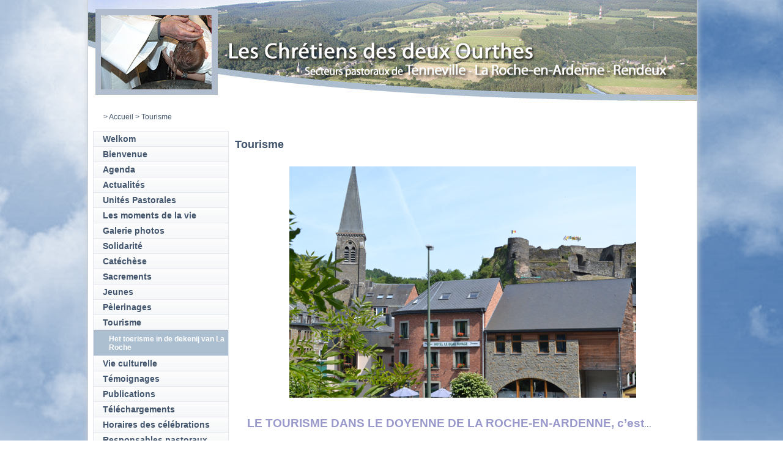

--- FILE ---
content_type: text/html
request_url: http://diocese.be/default.asp?X=1BF2F9B0D867717964637360640A070D0F6C
body_size: 5165
content:
<!doctype html>
<html xmlns="http://www.w3.org/1999/xhtml">
<head>
<title>Diocèse de Namur - Tourisme</title>
<meta property="og:image" content="http://www.diocesedenamur.be/images/fb-namur.jpg">
<meta name="Keywords" content="">
<meta name="Description" content="">
<meta HTTP-EQUIV="Content-Type" content="text/html; charset=iso-8859-1">
<meta http-equiv="X-UA-Compatible" content="IE=edge"/>
<link rel="alternate" lang="FR" type="application/rss+xml" title="Diocèse de Namur (RSS 2.0)" href="http://www.diocesedenamur.be/files/RSS_FR.xml" />
<script src="includes/swfobject.js" type="text/javascript"></script>

	<script src="/includes/VOD4.js" type="text/javascript"></script>
	<script src="includes/mootools.v1.11.js" type="text/javascript"></script>
	<script src="includes/jd.gallery_1500.js" type="text/javascript"></script>
	<link rel="stylesheet" href="includes/jd.gallery_1501.css" type="text/css" media="screen">

<script src="/Includes/prototype.js" type="text/javascript"></script>
<script src="/Includes/scriptaculous.js?load=effects" type="text/javascript"></script>
<script type="text/javascript" src="/Includes/custom.js"></script>

<script src="/includes/functions_js.js" type="text/javascript"></script>
<script src="/includes/overlib.js" type="text/javascript"></script>


<link href='https://fonts.googleapis.com/css?family=EB+Garamond&subset=latin,latin-ext' rel='stylesheet' type='text/css'>
<link type="text/css" rel="stylesheet" href="style2012.css">
<link type="text/css" rel="stylesheet" href="style2012_colorsheme_32.css">
<link type="text/css" rel="stylesheet" href="accordion.css">
</head>

<body id="htmlbody">
	<!-- Facebook SDK JavaScript -->
	<div id="fb-root"></div>
	<script>(function(d, s, id) {
	  var js, fjs = d.getElementsByTagName(s)[0];
	  if (d.getElementById(id)) return;
	  js = d.createElement(s); js.id = id;
	  js.src = "//connect.facebook.net/fr_FR/sdk.js#xfbml=1&version=v2.4";
	  fjs.parentNode.insertBefore(js, fjs);
	}(document, 'script', 'facebook-jssdk'));</script>
	
	<div id="overDiv" style"position:absolute; visibility:hide; z-index:1;"></div>
	<div id="Wrapper">
		<div id="WrapperInside">
			

			<div id="Header" style="position: relative;cursor:pointer;width: 995px;height:174px;" onclick="document.location.href='/default.asp?SHORTCUT=626';">
				
				<div id="diaporama" style="width: 995px;height:174px;">

								
					<img src="/images/5/ban-1.jpg" alt="" class="image" style="width: 995px;height:174px;"/>
				  
					<img src="/images/5/ban-24.jpg" alt="" class="image" style="width: 995px;height:174px;"/>
				  
					<img src="/images/5/ban-19.jpg" alt="" class="image" style="width: 995px;height:174px;"/>
				  
					<img src="/images/5/ban-3.jpg" alt="" class="image" style="width: 995px;height:174px;"/>
				  
					<img src="/images/5/ban-6.jpg" alt="" class="image" style="width: 995px;height:174px;"/>
				  
					<img src="/images/5/ban-23.jpg" alt="" class="image" style="width: 995px;height:174px;"/>
				  
				</div>
			</div>
			
			<div id="BreadNSearch">
				<div id="Breadzone">
					<div id="Breadcrumbs">
						
							<table width="460" cellpadding="0" cellspacing="0" >
								
			<table width="100%" cellpadding="0" cellspacing="0" border="0">
				<tr>
					<td class="breadcrumbs">
						<a class="breadcrumbs" href="http://diocese.be/default.asp?X=D6940B44AE65707A6661746066090A"></a><a class="breadcrumbs" href="http://diocese.be/default.asp?X=5EF6EAC92E667B796B637360600B4D"></a><a class="breadcrumbs" href="http://diocese.be/default.asp?X=6733587CC6667C7A67617260650807"></a><font class="breadcrumbs"> > </font><a class="breadcrumbs" href="http://diocese.be/default.asp?X=76AD6984F2667D7A666276636C0802060158">Accueil</a><font class="breadcrumbs"> > </font><font class="breadcrumbs">Tourisme</font>	
					</td>
				</tr>
			</table>
			
							</table>
							
					</div>
				</div>
				
				<div id="Searchzone">
					
				</div>
				
			</div>
			
			<div id="Content">
				
					<div id="Content_LeftColumn">
						<div id="Nav">
							
				<div class="navbox bgmenu0_off">
					<a href="http://diocese.be/default.asp?X=574F5D048F667B7A67617162640804030A4C">Welkom</a>
				</div>
				
				<div class="navbox bgmenu0_off">
					<a href="http://diocese.be/default.asp?X=9DDA9DD2E2667F796A627B636108000F0A9C">Bienvenue</a>
				</div>
				
				<div class="navbox bgmenu0_off">
					<a href="http://diocese.be/default.asp?X=19F4D027D067717A65637360660B0102082F">Agenda</a>
				</div>
				
				<div class="navbox bgmenu0_off">
					<a href="http://diocese.be/default.asp?X=7885829009667D7A64617560670801010314">Actualités</a>
				</div>
				
				<div class="navbox bgmenu0_off">
					<a href="http://diocese.be/default.asp?X=A6E847673E657D7A66627A60620804010D5D">Unités Pastorales</a>
				</div>
				
				<div class="navbox bgmenu0_off">
					<a href="http://diocese.be/default.asp?X=4309EB99C4667A7A63607B60630B0F030765">Les moments de la vie</a>
				</div>
				
				<div class="navbox bgmenu0_off">
					<a href="http://diocese.be/default.asp?X=1075617B0167717B6A617660670805040B017E">Galerie photos</a>
				</div>
				
				<div class="navbox bgmenu0_off">
					<a href="http://diocese.be/default.asp?X=A50725704E657D7A61607B60610806000326">Solidarité</a>
				</div>
				
				<div class="navbox bgmenu0_off">
					<a href="http://diocese.be/default.asp?X=6445A727A1667C7A60617160670B03010224">Catéchèse</a>
				</div>
				
				<div class="navbox bgmenu0_off">
					<a href="http://diocese.be/default.asp?X=76A3C454FF667D7A66627660650B01010B64">Sacrements</a>
				</div>
				
				<div class="navbox bgmenu0_off">
					<a href="http://diocese.be/default.asp?X=60C5EBA856667C7B6A627460670B0F020372">Jeunes</a>
				</div>
				
				<div class="navbox bgmenu0_off">
					<a href="http://diocese.be/default.asp?X=4E4ECC44B6667A796B6171636D0B0F070287">Pèlerinages</a>
				</div>
				
					<div class="navbox bgmenu0_on">
						<a href="http://diocese.be/default.asp?X=C0B02C8406657F7B6A6275616C08070E0F72">Tourisme</a>
					</div>
				
					<div class="navbox bgmenu1_off">
						<a href="http://diocese.be/default.asp?X=139F97CC0667717A6361746264080F030D4E">Het toerisme in de dekenij van La Roche</a>
					</div>
				
				<div class="navbox bgmenu0_off">
					<a href="http://diocese.be/default.asp?X=3AA444FE716679796762766066080A040A52">Vie culturelle</a>
				</div>
				
				<div class="navbox bgmenu0_off">
					<a href="http://diocese.be/default.asp?X=E610288B1065717A66607A616C080702042B">Témoignages</a>
				</div>
				
				<div class="navbox bgmenu0_off">
					<a href="http://diocese.be/default.asp?X=62FCEE8762667C7A62637363630B0F020A78">Publications</a>
				</div>
				
				<div class="navbox bgmenu0_off">
					<a href="http://diocese.be/default.asp?X=159DCED04067717A616174636C0B0E07015A">Téléchargements</a>
				</div>
				
				<div class="navbox bgmenu0_off">
					<a href="http://diocese.be/default.asp?X=FF41EAD3E2647878626171616D0B0E020371">Horaires des célébrations</a>
				</div>
				
				<div class="navbox bgmenu0_off">
					<a href="http://diocese.be/default.asp?X=079040BF4267707A676174616C0804000C2C">Responsables pastoraux</a>
				</div>
				
				<div class="navbox bgmenu0_off">
					<a href="http://diocese.be/default.asp?X=A6E94088BA657D7A66627A60630804000A62">Liens utiles</a>
				</div>
				
				<div class="navbox bgmenu0_off">
					<a href="http://diocese.be/default.asp?X=36FF97E6E566797A666373626408010C0D6F">Plan du site</a>
				</div>
				
				<div class="navbox bgmenu0_off">
					<a href="http://diocese.be/default.asp?X=9144F8A2C3667F7B6B617160660A060C0F74">Nous contacter</a>
				</div>
				
						</div>
					</div>
					<div id="Content_CenterNRightColumns">
				<h1>Tourisme</h1><table  cellpadding="0" cellspacing="0" border="0" width="750"><tr><td class="DocumentContent" width="730"><p align="center"><img title="2013 LR vue.jpg" src="../files/photos/Doyennes/LaRoche/2013 LR vue.jpg" alt="" /> <br />&nbsp;</p>
<p align="left"><span class="DocumentTitle">LE TOURISME DANS LE DOYENNE DE LA ROCHE-EN-ARDENNE, c&rsquo;est</span>...</p>
<p align="left"><br />&#10146;&nbsp;&nbsp;&nbsp; Un accueil soign&eacute; et bilingue lors des liturgies dominicales (Eglise St Nicolas &agrave; La Roche).<br />&#10146;&nbsp;&nbsp;&nbsp; Des feuillets mis &agrave; la disposition des n&eacute;erlandophones.<br />&#10146;&nbsp;&nbsp;&nbsp; Un patrimoine religieux et architectural int&eacute;ressant &agrave; d&eacute;couvrir.</p>
<p align="left"><br /><span class="DocumentTitle">Une communaut&eacute; chr&eacute;tienne vivante donne &agrave; voir la Bonne Nouvelle &agrave; travers son patrimoine religieux.</span></p>
<p align="left">Les &eacute;glises et chapelles sont, &agrave; l&rsquo;&eacute;vidence, des signes symboliques forts dans le paysage de notre doyenn&eacute;. Par ailleurs, ces lieux valent&nbsp; la peine d&rsquo;&ecirc;tre visit&eacute;s pour leur patrimoine artistique, souvent remarquable. <br />Quelques &eacute;glises de la Commune de La Roche-en-Ardenne adh&egrave;rent &agrave; la fondation &laquo; Eglises ouvertes &raquo; : La Roche, Buisson, Hives, Ortho et la chapelle d&rsquo;Herlinval.<br />D&rsquo;autres &eacute;glises sont aussi ouvertes et accueillantes durant la saison touristique : Maboge (La Roche), Erneuville (Tenneville), &hellip;</p>
<p align="left"><br /><span style="text-decoration: underline;"><strong>D&rsquo;autres sites m&eacute;ritent eux-aussi le d&eacute;tour : </strong></span></p>
<ul>
<li>
<div align="left">La chapelle Ste Marguerite sur les hauteurs de La Roche.</div>
</li>
<li>
<div align="left">La chapelle St Roch au centre-ville, rue Chaumont &agrave; La Roche.</div>
</li>
<li>
<div align="left">La grotte de Wyompont &agrave; Tresfontaine (Tenneville).</div>
</li>
<li>
<div align="left">La chapelle de Notre-Dame de Lourdes et Ste Gotte &agrave; B&eacute;rismenil (La Roche).</div>
</li>
<li>
<div align="left">Le splendide point de vue de la Croix de J&eacute;rusalem &agrave; Beausaint (La Roche).</div>
</li>
<li>
<div align="left">L&rsquo;<a title="Ermitage St Thibaut" href="http://www.sentiers.be/spip.php?article24"><span style="text-decoration: underline;"><strong>ERMITAGE</strong></span></a> de St Thibaut &agrave; Marcourt (Rendeux).</div>
</li>
</ul>
<p align="left"><span style="text-decoration: underline;"><strong>Ev&eacute;nements annuels :</strong></span></p>
<ul>
<li>
<div align="left">Chemin de la Croix aux flambeaux dans les rues d&rsquo;un village de la Commune de La Roche , le Vendredi Saint &agrave; 20h00.</div>
</li>
<li>
<div align="left">Chemin de Croix aux flambeaux dans les rues de Laneuville-au-Bois (Tenneville), le vendredi pr&eacute;c&eacute;dant le dimanche des rameaux, &agrave; 19h00</div>
</li>
<li>
<div align="left">P&egrave;lerinage &agrave; Notre-Dame de Lourdes &agrave; Wyompont (Tenneville), le lundi de Pentec&ocirc;te &agrave; 10h30.</div>
</li>
<li>P&egrave;lerinage &agrave; la chapelle Notre Dame de Roumont, le 15 ao&ucirc;t &agrave; 10h30.</li>
<li>P&egrave;lerinage &agrave; St Thibaut (voir <strong><a title="Ermitage St Thibaut" href="http://www.stthibaut.be/joomla/index.php" target="_blank"><span style="text-decoration: underline;">SITE</span></a></strong>).</li>
<li>
<div align="left">Procession de la F&ecirc;te-Dieu &agrave; Hives, le samedi &agrave; 19h00 et &agrave; La Roche, le dimanche &agrave; 10h30.</div>
</li>
<li>
<div align="left">Messe en plein air sur le site de la croix de J&eacute;rusalem, le dimanche de la kermesse (fin juin) &agrave; 10h30.</div>
</li>
<li>
<div align="left">Chapelle Ste Marguerite &agrave; La Roche, mise en l'honneur de Sainte Marguerite, le mercredi qui suit le 21 juillet &agrave; 18h30.</div>
</li>
<li>
<div align="left">F&ecirc;te de l&rsquo;Assomption, selon le calendrier des c&eacute;l&eacute;brations.</div>
</li>
</ul></td><td>&nbsp;</td></tr></table>
			<br>
			<table width="569" cellpadding="2" cellspacing="0" border="0">
				<TR class="BackgroundDark" ><TD VALIGN="TOP"><a href="http://diocese.be/default.asp?X=B5D1D823D0657E7A61627B616D0B00030E73"><img src="/images/1/bullet_1off.gif" align="absmiddle" border="0"></a>&nbsp;<a href="http://diocese.be/default.asp?X=0BC6C3F3DE67707964627460600B0F030964">Het toerisme in de dekenij van La Roche</a><br></td></TR></table><br><br>
					</div>
					<div id="Content_Bottom">
						<div id="Content_LeftColumn">
							<div>
								<div id="Links">
									<div class="ttime"><a target="_blank" href="http://www.ttime.be/">Création site web : T Time</a></div>
								</div>
							</div>
						</div>
						<div id="Content_CenterNRightColumns">
							<div id="Content_CenterColumn">
								
							</div>
							<div id="Content_RightColumn">
								
							</div>
						</div>
						
					</div>



			
		</div>
	</div> <!-- END OF WrapperInside -->
</div> <!-- END OF Wrapper -->

<script type="text/javascript">
	var gaJsHost = (("https:" == document.location.protocol) ? "https://ssl." : "http://www.");
	document.write(unescape("%3Cscript src='" + gaJsHost + "google-analytics.com/ga.js' type='text/javascript'%3E%3C/script%3E"));
</script>
<script type="text/javascript">
	var pageTracker = _gat._getTracker("UA-6189550-1");
	pageTracker._trackPageview();
</script>
<script type="text/javascript">
	function startGallery() {
	var myGallery = new gallery($('myGallery'), {
	timed: true,
	showArrows: true,
	embedLinks:true,
	textShowCarousel:'Accès direct'
	});
	}
	window.addEvent('domready', startGallery);
</script>

<script type="text/javascript">
	init();
</script>


</body>
</html>

--- FILE ---
content_type: text/css
request_url: http://diocese.be/style2012_colorsheme_32.css
body_size: 1045
content:
table.Actua_Table {background-color:#ffffff;background-image:url('/images/5/separator_blue.jpg');background-repeat:repeat-x;}
div.actua_surtitre {font-size:1.0em;font-weight:bold;text-align:right}
div.actua_titre {font-size:1.3em}
div.actua_chapeau {padding-bottom:10px; padding-top:10px; font-size:1.1em;font-weight:bold;}

tr.actua_tr_colored {}
td.actua_td_colored {}
img.actua_image_00 {border: 4px #AABFD2 solid}
img.actua_image_01 {border: 4px #AABFD2 solid}
img.actua_image_02 {border: 4px #AABFD2 solid}
img.actua_image_03 {border: 4px #AABFD2 solid}
tr.actua_tr_colored_medium {background-color:#ffffff;background-image:url('/images/5/separator_blue.jpg');background-repeat:repeat-x;}
tr.actua_tr_colored_light {background-color:#ffffff;background-image:url('/images/5/separator_blue.jpg');background-repeat:repeat-x;}

div#template2_actua_01_PQ1 {padding-bottom:10px; padding-top:10px; font-size:1.1em;font-weight:bold;color:#6F8AA3;}
div#template2_actua_02_PQ1 {padding-bottom:10px; padding-top:10px; font-size:1.1em;font-weight:bold;color:#6F8AA3;}
div#template2_actua_03_PQ1 {padding-bottom:10px; padding-top:10px; font-size:1.1em;font-weight:bold;color:#6F8AA3;}

#diaporama img {
	position: absolute;
	border: 0px solid #666;
	margin-left:auto;
	margin-right:auto;
	left: 0px;
}

* html #diaporama img {
	position: absolute;
	border: 0px solid #666;
	margin-left:-490px;
}

#animation
{
text-align:center;
vertical-align:middle;
height:174px;
position:relative;
width:995px;
margin:0 auto 0 auto;
}


/****************** Doyenné de la Roche ***************/


/****************** Content (document) related classes (some are available in webEditPro) ***************/

.DocumentTitle {
	visible : false;
	color: #9999CC;
	font-family: Verdana,Arial, sans-serif;
	font-size: 1.5em;
	text-decoration: none;
	font-weight: bold;
	padding-bottom: 1px;
}
.DocumentIntro {
	visible : false;
	color: #9e7300;
	font-family: Verdana, Arial, sans-serif;
	font-size: 1.2em;
	font-weight: bold;
	padding-left:10px;
	margin-top:10px;
	margin-bottom:10px;
}
.DocumentContent {
	caption : Normal Content;
	color: #001062;
	font-size:1em;
	text-align:justify;
	padding-left:20px;
	padding-right:20px;
}
.DocumentContentTitle {
	caption : Content Title;
	color: #9999CC;
	font-family: Verdana, Arial, sans-serif;
	font-size: 1.3em;
	font-weight: bold;
}
.DocumentContentSubTitle  {
	caption : Content Subtitle;
	font-family: Verdana, Arial, sans-serif;
	font-size: 1.1em;
	color: #9E7300;
	font-weight: bold;
}
.DocumentContentHighlight1 {
	caption : Highlighted Content 1;
	color: #000000;
	font-family: Verdana, Arial, sans-serif;
}
.DocumentContentHighlight2 {
	caption : Highlighted Content 2;
	color: #cc0000;
	font-family: Verdana, Arial, sans-serif;
}
.DocumentContentHighlight3 {
	caption : Highlighted Content 3;
	color: #00aa00;
	font-family: Verdana, Arial, sans-serif;
}



